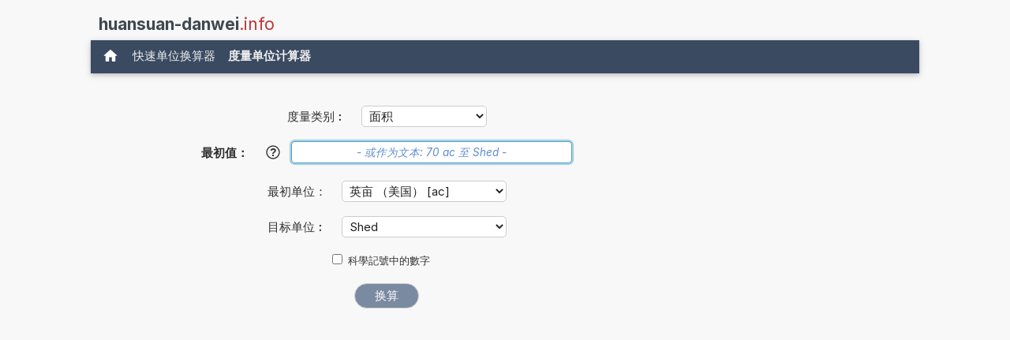

--- FILE ---
content_type: text/html; charset=UTF-8
request_url: https://www.huansuan-danwei.info/jiang+Yingmu+meiguo+huansuan+wei+Shed.php
body_size: 15797
content:
<!DOCTYPE html>
<html xml:lang="zh" lang="zh" dir="ltr">
<head>
    <title>计算器: 将ac换算为Shed (英亩 （美国）换算为Shed)</title>

    <meta name="description" content="1英亩 （美国）等于多少Shed? 单位计算器转换 ac 至 Shed。 (英亩 （美国） 至 Shed) (面积)">
<meta charset="utf-8">            
<meta name="robots" content="ALL">
<meta name="copyright" content="2026, Thomas Hainke">            
<meta name="author" content="Thomas Hainke, Dipl. Inform. Univ.">
<meta name="viewport" content="width=device-width, initial-scale=1">
<meta name="apple-touch-fullscreen" content="YES">
<meta name="mobile-web-app-capable" content="yes">
<link rel="apple-touch-icon" href="/apple-touch-icon.png">
<link rel="apple-touch-icon" sizes="57x57" href="/apple-touch-icon-57x57.png">
<link rel="apple-touch-icon" sizes="72x72" href="/apple-touch-icon-72x72.png">
<link rel="apple-touch-icon" sizes="76x76" href="/apple-touch-icon-76x76.png">
<link rel="apple-touch-icon" sizes="114x114" href="/apple-touch-icon-114x114.png">
<link rel="apple-touch-icon" sizes="120x120" href="/apple-touch-icon-120x120.png">
<link rel="apple-touch-icon" sizes="144x144" href="/apple-touch-icon-144x144.png">
<link rel="apple-touch-icon" sizes="152x152" href="/apple-touch-icon-152x152.png">
<link rel="apple-touch-icon" sizes="152x152" href="/apple-touch-icon-180x180.png">
<meta name="HandheldFriendly" content="true">
<link rel="canonical" href="https://www.huansuan-danwei.info/jiang+Yingmu+meiguo+huansuan+wei+Shed.php">


	<link rel="preload" href="common/fonts/Inter/Inter-Regular.woff2" as="font" type="font/woff2" crossorigin>
	<link rel="preload" href="common/fonts/Inter/Inter-Bold.woff2" as="font" type="font/woff2" crossorigin>

	<style>@font-face{font-family:InterVariable;font-style:normal;font-weight:100 900;font-display:swap;src:url("./common/fonts/Inter/InterVariable.woff2") format("woff2");}@font-face{font-family:InterVariable;font-style:italic;font-weight:100 900;font-display:swap;src:url("./common/fonts/Inter/InterVariable-Italic.woff2") format("woff2");}@font-face{font-family:"Inter";font-style:normal;font-weight:100;font-display:swap;src:url("./common/fonts/Inter/Inter-Thin.woff2") format("woff2");}@font-face{font-family:"Inter";font-style:italic;font-weight:100;font-display:swap;src:url("./common/fonts/Inter/Inter-ThinItalic.woff2") format("woff2");}@font-face{font-family:"Inter";font-style:normal;font-weight:200;font-display:swap;src:url("./common/fonts/Inter/Inter-ExtraLight.woff2") format("woff2");}@font-face{font-family:"Inter";font-style:italic;font-weight:200;font-display:swap;src:url("./common/fonts/Inter/Inter-ExtraLightItalic.woff2") format("woff2");}@font-face{font-family:"Inter";font-style:normal;font-weight:300;font-display:swap;src:url("./common/fonts/Inter/Inter-Light.woff2") format("woff2");}@font-face{font-family:"Inter";font-style:italic;font-weight:300;font-display:swap;src:url("./common/fonts/Inter/Inter-LightItalic.woff2") format("woff2");}@font-face{font-family:"Inter";font-style:normal;font-weight:400;font-display:swap;src:url("./common/fonts/Inter/Inter-Regular.woff2") format("woff2");}@font-face{font-family:"Inter";font-style:italic;font-weight:400;font-display:swap;src:url("./common/fonts/Inter/Inter-Italic.woff2") format("woff2");}@font-face{font-family:"Inter";font-style:normal;font-weight:500;font-display:swap;src:url("./common/fonts/Inter/Inter-Medium.woff2") format("woff2");}@font-face{font-family:"Inter";font-style:italic;font-weight:500;font-display:swap;src:url("./common/fonts/Inter/Inter-MediumItalic.woff2") format("woff2");}@font-face{font-family:"Inter";font-style:normal;font-weight:600;font-display:swap;src:url("./common/fonts/Inter/Inter-SemiBold.woff2") format("woff2");}@font-face{font-family:"Inter";font-style:italic;font-weight:600;font-display:swap;src:url("./common/fonts/Inter/Inter-SemiBoldItalic.woff2") format("woff2");}@font-face{font-family:"Inter";font-style:normal;font-weight:700;font-display:swap;src:url("./common/fonts/Inter/Inter-Bold.woff2") format("woff2");}@font-face{font-family:"Inter";font-style:italic;font-weight:700;font-display:swap;src:url("./common/fonts/Inter/Inter-BoldItalic.woff2") format("woff2");}@font-face{font-family:"Inter";font-style:normal;font-weight:800;font-display:swap;src:url("./common/fonts/Inter/Inter-ExtraBold.woff2") format("woff2");}@font-face{font-family:"Inter";font-style:italic;font-weight:800;font-display:swap;src:url("./common/fonts/Inter/Inter-ExtraBoldItalic.woff2") format("woff2");}@font-face{font-family:"Inter";font-style:normal;font-weight:900;font-display:swap;src:url("./common/fonts/Inter/Inter-Black.woff2") format("woff2");}@font-face{font-family:"Inter";font-style:italic;font-weight:900;font-display:swap;src:url("./common/fonts/Inter/Inter-BlackItalic.woff2") format("woff2");}@font-face{font-family:"InterDisplay";font-style:normal;font-weight:100;font-display:swap;src:url("./common/fonts/Inter/InterDisplay-Thin.woff2") format("woff2");}@font-face{font-family:"InterDisplay";font-style:italic;font-weight:100;font-display:swap;src:url("./common/fonts/Inter/InterDisplay-ThinItalic.woff2") format("woff2");}@font-face{font-family:"InterDisplay";font-style:normal;font-weight:200;font-display:swap;src:url("./common/fonts/Inter/InterDisplay-ExtraLight.woff2") format("woff2");}@font-face{font-family:"InterDisplay";font-style:italic;font-weight:200;font-display:swap;src:url("./common/fonts/Inter/InterDisplay-ExtraLightItalic.woff2") format("woff2");}@font-face{font-family:"InterDisplay";font-style:normal;font-weight:300;font-display:swap;src:url("./common/fonts/Inter/InterDisplay-Light.woff2") format("woff2");}@font-face{font-family:"InterDisplay";font-style:italic;font-weight:300;font-display:swap;src:url("./common/fonts/Inter/InterDisplay-LightItalic.woff2") format("woff2");}@font-face{font-family:"InterDisplay";font-style:normal;font-weight:400;font-display:swap;src:url("./common/fonts/Inter/InterDisplay-Regular.woff2") format("woff2");}@font-face{font-family:"InterDisplay";font-style:italic;font-weight:400;font-display:swap;src:url("./common/fonts/Inter/InterDisplay-Italic.woff2") format("woff2");}@font-face{font-family:"InterDisplay";font-style:normal;font-weight:500;font-display:swap;src:url("./common/fonts/Inter/InterDisplay-Medium.woff2") format("woff2");}@font-face{font-family:"InterDisplay";font-style:italic;font-weight:500;font-display:swap;src:url("./common/fonts/Inter/InterDisplay-MediumItalic.woff2") format("woff2");}@font-face{font-family:"InterDisplay";font-style:normal;font-weight:600;font-display:swap;src:url("./common/fonts/Inter/InterDisplay-SemiBold.woff2") format("woff2");}@font-face{font-family:"InterDisplay";font-style:italic;font-weight:600;font-display:swap;src:url("./common/fonts/Inter/InterDisplay-SemiBoldItalic.woff2") format("woff2");}@font-face{font-family:"InterDisplay";font-style:normal;font-weight:700;font-display:swap;src:url("./common/fonts/Inter/InterDisplay-Bold.woff2") format("woff2");}@font-face{font-family:"InterDisplay";font-style:italic;font-weight:700;font-display:swap;src:url("./common/fonts/Inter/InterDisplay-BoldItalic.woff2") format("woff2");}@font-face{font-family:"InterDisplay";font-style:normal;font-weight:800;font-display:swap;src:url("./common/fonts/Inter/InterDisplay-ExtraBold.woff2") format("woff2");}@font-face{font-family:"InterDisplay";font-style:italic;font-weight:800;font-display:swap;src:url("./common/fonts/Inter/InterDisplay-ExtraBoldItalic.woff2") format("woff2");}@font-face{font-family:"InterDisplay";font-style:normal;font-weight:900;font-display:swap;src:url("./common/fonts/Inter/InterDisplay-Black.woff2") format("woff2");}@font-face{font-family:"InterDisplay";font-style:italic;font-weight:900;font-display:swap;src:url("./common/fonts/Inter/InterDisplay-BlackItalic.woff2") format("woff2");}@font-feature-values InterVariable{@character-variant{cv01:1;cv02:2;cv03:3;cv04:4;cv05:5;cv06:6;cv07:7;cv08:8;cv09:9;cv10:10;cv11:11;cv12:12;cv13:13;alt-1:1;alt-3:9;open-4:2;open-6:3;open-9:4;lc-l-with-tail:5;simplified-u:6;alt-double-s:7;uc-i-with-serif:8;uc-g-with-spur:10;single-story-a:11;compact-lc-f:12;compact-lc-t:13;}@styleset{ss01:1;ss02:2;ss03:3;ss04:4;ss05:5;ss06:6;ss07:7;ss08:8;open-digits:1;disambiguation:2;disambiguation-except-zero:4;round-quotes-and-commas:3;square-punctuation:7;square-quotes:8;circled-characters:5;squared-characters:6;}}@font-feature-values Inter{@character-variant{cv01:1;cv02:2;cv03:3;cv04:4;cv05:5;cv06:6;cv07:7;cv08:8;cv09:9;cv10:10;cv11:11;cv12:12;cv13:13;alt-1:1;alt-3:9;open-4:2;open-6:3;open-9:4;lc-l-with-tail:5;simplified-u:6;alt-double-s:7;uc-i-with-serif:8;uc-g-with-spur:10;single-story-a:11;compact-lc-f:12;compact-lc-t:13;}@styleset{ss01:1;ss02:2;ss03:3;ss04:4;ss05:5;ss06:6;ss07:7;ss08:8;open-digits:1;disambiguation:2;disambiguation-except-zero:4;round-quotes-and-commas:3;square-punctuation:7;square-quotes:8;circled-characters:5;squared-characters:6;}}@font-feature-values InterDisplay{@character-variant{cv01:1;cv02:2;cv03:3;cv04:4;cv05:5;cv06:6;cv07:7;cv08:8;cv09:9;cv10:10;cv11:11;cv12:12;cv13:13;alt-1:1;alt-3:9;open-4:2;open-6:3;open-9:4;lc-l-with-tail:5;simplified-u:6;alt-double-s:7;uc-i-with-serif:8;uc-g-with-spur:10;single-story-a:11;compact-lc-f:12;compact-lc-t:13;}@styleset{ss01:1;ss02:2;ss03:3;ss04:4;ss05:5;ss06:6;ss07:7;ss08:8;open-digits:1;disambiguation:2;disambiguation-except-zero:4;round-quotes-and-commas:3;square-punctuation:7;square-quotes:8;circled-characters:5;squared-characters:6;}}html{box-sizing:border-box}*,*:before,*:after{box-sizing:inherit}html{-ms-text-size-adjust:100%;-webkit-text-size-adjust:100%}body{margin:0}article,aside,details,figcaption,figure,footer,header,main,menu,nav,section{display:block}summary{display:list-item}audio,canvas,progress,video{display:inline-block}progress{vertical-align:baseline}audio:not([controls]){display:none;height:0}[hidden],template{display:none}a{background-color:transparent}a:active,a:hover{outline-width:0}abbr[title]{border-bottom:none;text-decoration:underline;text-decoration:underline dotted}b,strong{font-weight:bolder}dfn{font-style:italic}mark{background:#ff0;color:#000}small{font-size:80%}sub,sup{font-size:75%;line-height:0;position:relative;vertical-align:baseline}sub{bottom:-0.25em}sup{top:-0.5em}figure{margin:1em 40px}img{border-style:none}code,kbd,pre,samp{font-family:monospace,monospace;font-size:1em}hr{box-sizing:content-box;height:0;overflow:visible}button,input,select,textarea,optgroup{font:inherit;margin:0}optgroup{font-weight:bold}button,input{overflow:visible}button,select{text-transform:none}button,[type=button],[type=reset],[type=submit]{-webkit-appearance:button}button::-moz-focus-inner,[type=button]::-moz-focus-inner,[type=reset]::-moz-focus-inner,[type=submit]::-moz-focus-inner{border-style:none;padding:0}button:-moz-focusring,[type=button]:-moz-focusring,[type=reset]:-moz-focusring,[type=submit]:-moz-focusring{outline:1px dotted ButtonText}fieldset{border:1px solid #c0c0c0;margin:0 2px;padding:.35em .625em .75em}legend{color:inherit;display:table;max-width:100%;padding:0;white-space:normal}textarea{overflow:auto}[type=checkbox],[type=radio]{padding:0}[type=number]::-webkit-inner-spin-button,[type=number]::-webkit-outer-spin-button{height:auto}[type=search]{-webkit-appearance:textfield;outline-offset:-2px}[type=search]::-webkit-search-decoration{-webkit-appearance:none}::-webkit-file-upload-button{-webkit-appearance:button;font:inherit}html,body{font-family:Verdana,sans-serif;font-size:15px;line-height:1.5}html{overflow-x:hidden}h1{font-size:36px}h2{font-size:30px}h3{font-size:24px}h4{font-size:20px}h5{font-size:18px}h6{font-size:16px}.w3-serif{font-family:serif}.w3-sans-serif{font-family:sans-serif}.w3-cursive{font-family:cursive}.w3-monospace{font-family:monospace}h1,h2,h3,h4,h5,h6{font-family:"Segoe UI",Arial,sans-serif;font-weight:400;margin:10px 0}.w3-wide{letter-spacing:4px}hr{border:0;border-top:1px solid #eee;margin:20px 0}.w3-image{max-width:100%;height:auto}img{vertical-align:middle}a{color:inherit}.w3-table,.w3-table-all{border-collapse:collapse;border-spacing:0;width:100%;display:table}.w3-table-all{border:1px solid #ccc}.w3-bordered tr,.w3-table-all tr{border-bottom:1px solid #ddd}.w3-striped tbody tr:nth-child(even){background-color:#f1f1f1}.w3-table-all tr:nth-child(odd){background-color:#fff}.w3-table-all tr:nth-child(even){background-color:#f1f1f1}.w3-hoverable tbody tr:hover,.w3-ul.w3-hoverable li:hover{background-color:#ccc}.w3-centered tr th,.w3-centered tr td{text-align:center}.w3-table td,.w3-table th,.w3-table-all td,.w3-table-all th{padding:8px 8px;display:table-cell;text-align:left;vertical-align:top}.w3-table th:first-child,.w3-table td:first-child,.w3-table-all th:first-child,.w3-table-all td:first-child{padding-left:16px}.w3-btn,.w3-button{border:none;display:inline-block;padding:8px 16px;vertical-align:middle;overflow:hidden;text-decoration:none;color:inherit;background-color:inherit;text-align:center;cursor:pointer;white-space:nowrap}.w3-btn:hover{box-shadow:0 8px 16px 0 rgba(0,0,0,0.2),0 6px 20px 0 rgba(0,0,0,0.19)}.w3-btn,.w3-button{-webkit-touch-callout:none;-webkit-user-select:none;-khtml-user-select:none;-moz-user-select:none;-ms-user-select:none;user-select:none}.w3-disabled,.w3-btn:disabled,.w3-button:disabled{cursor:not-allowed;opacity:0.3}.w3-disabled *,:disabled *{pointer-events:none}.w3-btn.w3-disabled:hover,.w3-btn:disabled:hover{box-shadow:none}.w3-badge,.w3-tag{background-color:#000;color:#fff;display:inline-block;padding-left:8px;padding-right:8px;text-align:center}.w3-badge{border-radius:50%}.w3-ul{list-style-type:none;padding:0;margin:0}.w3-ul li{padding:8px 16px;border-bottom:1px solid #ddd}.w3-ul li:last-child{border-bottom:none}.w3-tooltip,.w3-display-container{position:relative}.w3-tooltip .w3-text{display:none}.w3-tooltip:hover .w3-text{display:inline-block}.w3-ripple:active{opacity:0.5}.w3-ripple{transition:opacity 0s}.w3-input{padding:8px;display:block;border:none;border-bottom:1px solid #ccc;width:100%}.w3-select{padding:9px 0;width:100%;border:none;border-bottom:1px solid #ccc}.w3-dropdown-click,.w3-dropdown-hover{position:relative;display:inline-block;cursor:pointer}.w3-dropdown-hover:hover .w3-dropdown-content{display:block}.w3-dropdown-hover:first-child,.w3-dropdown-click:hover{background-color:#ccc;color:#000}.w3-dropdown-hover:hover > .w3-button:first-child,.w3-dropdown-click:hover > .w3-button:first-child{background-color:#ccc;color:#000}.w3-dropdown-content{cursor:auto;color:#000;background-color:#fff;display:none;position:absolute;min-width:160px;margin:0;padding:0;z-index:1}.w3-check,.w3-radio{width:24px;height:24px;position:relative;top:6px}.w3-sidebar{height:100%;width:200px;background-color:#fff;position:fixed!important;z-index:1;overflow:auto}.w3-bar-block .w3-dropdown-hover,.w3-bar-block .w3-dropdown-click{width:100%}.w3-bar-block .w3-dropdown-hover .w3-dropdown-content,.w3-bar-block .w3-dropdown-click .w3-dropdown-content{min-width:100%}.w3-bar-block .w3-dropdown-hover .w3-button,.w3-bar-block .w3-dropdown-click .w3-button{width:100%;text-align:left;padding:8px 16px}.w3-main,#main{transition:margin-left .4s}.w3-modal{z-index:3;display:none;padding-top:100px;position:fixed;left:0;top:0;width:100%;height:100%;overflow:auto;background-color:rgb(0,0,0);background-color:rgba(0,0,0,0.4)}.w3-modal-content{margin:auto;background-color:#fff;position:relative;padding:0;outline:0;width:600px}.w3-bar{width:100%;overflow:hidden}.w3-center .w3-bar{display:inline-block;width:auto}.w3-bar .w3-bar-item{padding:8px 16px;float:left;width:auto;border:none;display:block;outline:0}.w3-bar .w3-dropdown-hover,.w3-bar .w3-dropdown-click{position:static;float:left}.w3-bar .w3-button{white-space:normal}.w3-bar-block .w3-bar-item{width:100%;display:block;padding:8px 16px;text-align:left;border:none;white-space:normal;float:none;outline:0}.w3-bar-block.w3-center .w3-bar-item{text-align:center}.w3-block{display:block;width:100%}.w3-responsive{display:block;overflow-x:auto}.w3-container:after,.w3-container:before,.w3-panel:after,.w3-panel:before,.w3-row:after,.w3-row:before,.w3-row-padding:after,.w3-row-padding:before,.w3-cell-row:before,.w3-cell-row:after,.w3-clear:after,.w3-clear:before,.w3-bar:before,.w3-bar:after{content:"";display:table;clear:both}.w3-col,.w3-half,.w3-third,.w3-twothird,.w3-threequarter,.w3-quarter{float:left;width:100%}.w3-col.s1{width:8.33333%}.w3-col.s2{width:16.66666%}.w3-col.s3{width:24.99999%}.w3-col.s4{width:33.33333%}.w3-col.s5{width:41.66666%}.w3-col.s6{width:49.99999%}.w3-col.s7{width:58.33333%}.w3-col.s8{width:66.66666%}.w3-col.s9{width:74.99999%}.w3-col.s10{width:83.33333%}.w3-col.s11{width:91.66666%}.w3-col.s12{width:99.99999%}@media (min-width:601px){.w3-col.m1{width:8.33333%}.w3-col.m2{width:16.66666%}.w3-col.m3,.w3-quarter{width:24.99999%}.w3-col.m4,.w3-third{width:33.33333%}.w3-col.m5{width:41.66666%}.w3-col.m6,.w3-half{width:49.99999%}.w3-col.m7{width:58.33333%}.w3-col.m8,.w3-twothird{width:66.66666%}.w3-col.m9,.w3-threequarter{width:74.99999%}.w3-col.m10{width:83.33333%}.w3-col.m11{width:91.66666%}.w3-col.m12{width:99.99999%}}@media (min-width:993px){.w3-col.l1{width:8.33333%}.w3-col.l2{width:16.66666%}.w3-col.l3{width:24.99999%}.w3-col.l4{width:33.33333%}.w3-col.l5{width:41.66666%}.w3-col.l6{width:49.99999%}.w3-col.l7{width:58.33333%}.w3-col.l8{width:66.66666%}.w3-col.l9{width:74.99999%}.w3-col.l10{width:83.33333%}.w3-col.l11{width:91.66666%}.w3-col.l12{width:99.99999%}}.w3-rest{overflow:hidden}.w3-stretch{margin-left:-16px;margin-right:-16px}.w3-content,.w3-auto{margin-left:auto;margin-right:auto}.w3-content{max-width:980px}.w3-auto{max-width:1140px}.w3-cell-row{display:table;width:100%}.w3-cell{display:table-cell}.w3-cell-top{vertical-align:top}.w3-cell-middle{vertical-align:middle}.w3-cell-bottom{vertical-align:bottom}.w3-hide{display:none!important}.w3-show-block,.w3-show{display:block!important}.w3-show-inline-block{display:inline-block!important}@media (max-width:1205px){.w3-auto{max-width:95%}}@media (max-width:600px){.w3-modal-content{margin:0 10px;width:auto!important}.w3-modal{padding-top:30px}.w3-dropdown-hover.w3-mobile .w3-dropdown-content,.w3-dropdown-click.w3-mobile .w3-dropdown-content{position:relative}.w3-hide-small{display:none!important}.w3-mobile{display:block;width:100%!important}.w3-bar-item.w3-mobile,.w3-dropdown-hover.w3-mobile,.w3-dropdown-click.w3-mobile{text-align:center}.w3-dropdown-hover.w3-mobile,.w3-dropdown-hover.w3-mobile .w3-btn,.w3-dropdown-hover.w3-mobile .w3-button,.w3-dropdown-click.w3-mobile,.w3-dropdown-click.w3-mobile .w3-btn,.w3-dropdown-click.w3-mobile .w3-button{width:100%}}@media (max-width:768px){.w3-modal-content{width:500px}.w3-modal{padding-top:50px}}@media (min-width:993px){.w3-modal-content{width:900px}.w3-hide-large{display:none!important}.w3-sidebar.w3-collapse{display:block!important}}@media (max-width:992px) and (min-width:601px){.w3-hide-medium{display:none!important}}@media (max-width:992px){.w3-sidebar.w3-collapse{display:none}.w3-main{margin-left:0!important;margin-right:0!important}.w3-auto{max-width:100%}}.w3-top,.w3-bottom{position:fixed;width:100%;z-index:1}.w3-top{top:0}.w3-bottom{bottom:0}.w3-overlay{position:fixed;display:none;width:100%;height:100%;top:0;left:0;right:0;bottom:0;background-color:rgba(0,0,0,0.5);z-index:2}.w3-display-topleft{position:absolute;left:0;top:0}.w3-display-topright{position:absolute;right:0;top:0}.w3-display-bottomleft{position:absolute;left:0;bottom:0}.w3-display-bottomright{position:absolute;right:0;bottom:0}.w3-display-middle{position:absolute;top:50%;left:50%;transform:translate(-50%,-50%);-ms-transform:translate(-50%,-50%)}.w3-display-left{position:absolute;top:50%;left:0%;transform:translate(0%,-50%);-ms-transform:translate(-0%,-50%)}.w3-display-right{position:absolute;top:50%;right:0%;transform:translate(0%,-50%);-ms-transform:translate(0%,-50%)}.w3-display-topmiddle{position:absolute;left:50%;top:0;transform:translate(-50%,0%);-ms-transform:translate(-50%,0%)}.w3-display-bottommiddle{position:absolute;left:50%;bottom:0;transform:translate(-50%,0%);-ms-transform:translate(-50%,0%)}.w3-display-container:hover .w3-display-hover{display:block}.w3-display-container:hover span.w3-display-hover{display:inline-block}.w3-display-hover{display:none}.w3-display-position{position:absolute}.w3-circle{border-radius:50%}.w3-round-small{border-radius:2px}.w3-round,.w3-round-medium{border-radius:4px}.w3-round-large{border-radius:8px}.w3-round-xlarge{border-radius:16px}.w3-round-xxlarge{border-radius:32px}.w3-row-padding,.w3-row-padding>.w3-half,.w3-row-padding>.w3-third,.w3-row-padding>.w3-twothird,.w3-row-padding>.w3-threequarter,.w3-row-padding>.w3-quarter,.w3-row-padding>.w3-col{padding:0 8px}.w3-container,.w3-panel{padding:0.01em 16px}.w3-panel{margin-top:16px;margin-bottom:16px}.w3-code,.w3-codespan{font-family:Consolas,"courier new";font-size:16px}.w3-code{width:auto;background-color:#fff;padding:8px 12px;border-left:4px solid #4CAF50;word-wrap:break-word}.w3-codespan{color:crimson;background-color:#f1f1f1;padding-left:4px;padding-right:4px;font-size:110%}.w3-card,.w3-card-2{box-shadow:0 2px 5px 0 rgba(0,0,0,0.16),0 2px 10px 0 rgba(0,0,0,0.12)}.w3-card-4,.w3-hover-shadow:hover{box-shadow:0 4px 10px 0 rgba(0,0,0,0.2),0 4px 20px 0 rgba(0,0,0,0.19)}.w3-spin{animation:w3-spin 2s infinite linear}@keyframes w3-spin{0%{transform:rotate(0deg)}100%{transform:rotate(359deg)}}.w3-animate-fading{animation:fading 10s infinite}@keyframes fading{0%{opacity:0}50%{opacity:1}100%{opacity:0}}.w3-animate-opacity{animation:opac 0.8s}@keyframes opac{from{opacity:0}to{opacity:1}}.w3-animate-top{position:relative;animation:animatetop 0.4s}@keyframes animatetop{from{top:-300px;opacity:0}to{top:0;opacity:1}}.w3-animate-left{position:relative;animation:animateleft 0.4s}@keyframes animateleft{from{left:-300px;opacity:0}to{left:0;opacity:1}}.w3-animate-right{position:relative;animation:animateright 0.4s}@keyframes animateright{from{right:-300px;opacity:0}to{right:0;opacity:1}}.w3-animate-bottom{position:relative;animation:animatebottom 0.4s}@keyframes animatebottom{from{bottom:-300px;opacity:0}to{bottom:0;opacity:1}}.w3-animate-zoom{animation:animatezoom 0.6s}@keyframes animatezoom{from{transform:scale(0)}to{transform:scale(1)}}.w3-animate-input{transition:width 0.4s ease-in-out}.w3-animate-input:focus{width:100%!important}.w3-opacity,.w3-hover-opacity:hover{opacity:0.60}.w3-opacity-off,.w3-hover-opacity-off:hover{opacity:1}.w3-opacity-max{opacity:0.25}.w3-opacity-min{opacity:0.75}.w3-greyscale-max,.w3-grayscale-max,.w3-hover-greyscale:hover,.w3-hover-grayscale:hover{filter:grayscale(100%)}.w3-greyscale,.w3-grayscale{filter:grayscale(75%)}.w3-greyscale-min,.w3-grayscale-min{filter:grayscale(50%)}.w3-sepia{filter:sepia(75%)}.w3-sepia-max,.w3-hover-sepia:hover{filter:sepia(100%)}.w3-sepia-min{filter:sepia(50%)}.w3-tiny{font-size:10px!important}.w3-small{font-size:12px!important}.w3-medium{font-size:15px!important}.w3-large{font-size:18px!important}.w3-xlarge{font-size:24px!important}.w3-xxlarge{font-size:36px!important}.w3-xxxlarge{font-size:48px!important}.w3-jumbo{font-size:64px!important}.w3-left-align{text-align:left!important}.w3-right-align{text-align:right!important}.w3-justify{text-align:justify!important}.w3-center{text-align:center!important}.w3-border-0{border:0!important}.w3-border{border:1px solid #ccc!important}.w3-border-top{border-top:1px solid #ccc!important}.w3-border-bottom{border-bottom:1px solid #ccc!important}.w3-border-left{border-left:1px solid #ccc!important}.w3-border-right{border-right:1px solid #ccc!important}.w3-topbar{border-top:6px solid #ccc!important}.w3-bottombar{border-bottom:6px solid #ccc!important}.w3-leftbar{border-left:6px solid #ccc!important}.w3-rightbar{border-right:6px solid #ccc!important}.w3-section,.w3-code{margin-top:16px!important;margin-bottom:16px!important}.w3-margin{margin:16px!important}.w3-margin-top{margin-top:16px!important}.w3-margin-bottom{margin-bottom:16px!important}.w3-margin-left{margin-left:16px!important}.w3-margin-right{margin-right:16px!important}.w3-padding-small{padding:4px 8px!important}.w3-padding{padding:8px 16px!important}.w3-padding-large{padding:12px 24px!important}.w3-padding-16{padding-top:16px!important;padding-bottom:16px!important}.w3-padding-24{padding-top:24px!important;padding-bottom:24px!important}.w3-padding-32{padding-top:32px!important;padding-bottom:32px!important}.w3-padding-48{padding-top:48px!important;padding-bottom:48px!important}.w3-padding-64{padding-top:64px!important;padding-bottom:64px!important}.w3-padding-top-64{padding-top:64px!important}.w3-padding-top-48{padding-top:48px!important}.w3-padding-top-32{padding-top:32px!important}.w3-padding-top-24{padding-top:24px!important}.w3-left{float:left!important}.w3-right{float:right!important}.w3-button:hover{color:#000!important;background-color:#ccc!important}.w3-transparent,.w3-hover-none:hover{background-color:transparent!important}.w3-hover-none:hover{box-shadow:none!important}.w3-amber,.w3-hover-amber:hover{color:#000!important;background-color:#ffc107!important}.w3-aqua,.w3-hover-aqua:hover{color:#000!important;background-color:#00ffff!important}.w3-blue,.w3-hover-blue:hover{color:#fff!important;background-color:#2196F3!important}.w3-light-blue,.w3-hover-light-blue:hover{color:#000!important;background-color:#87CEEB!important}.w3-brown,.w3-hover-brown:hover{color:#fff!important;background-color:#795548!important}.w3-cyan,.w3-hover-cyan:hover{color:#000!important;background-color:#00bcd4!important}.w3-blue-grey,.w3-hover-blue-grey:hover,.w3-blue-gray,.w3-hover-blue-gray:hover{color:#fff!important;background-color:#607d8b!important}.w3-green,.w3-hover-green:hover{color:#fff!important;background-color:#4CAF50!important}.w3-light-green,.w3-hover-light-green:hover{color:#000!important;background-color:#8bc34a!important}.w3-indigo,.w3-hover-indigo:hover{color:#fff!important;background-color:#3f51b5!important}.w3-khaki,.w3-hover-khaki:hover{color:#000!important;background-color:#f0e68c!important}.w3-lime,.w3-hover-lime:hover{color:#000!important;background-color:#cddc39!important}.w3-orange,.w3-hover-orange:hover{color:#000!important;background-color:#ff9800!important}.w3-deep-orange,.w3-hover-deep-orange:hover{color:#fff!important;background-color:#ff5722!important}.w3-pink,.w3-hover-pink:hover{color:#fff!important;background-color:#e91e63!important}.w3-purple,.w3-hover-purple:hover{color:#fff!important;background-color:#9c27b0!important}.w3-deep-purple,.w3-hover-deep-purple:hover{color:#fff!important;background-color:#673ab7!important}.w3-red,.w3-hover-red:hover{color:#fff!important;background-color:#f44336!important}.w3-sand,.w3-hover-sand:hover{color:#000!important;background-color:#fdf5e6!important}.w3-teal,.w3-hover-teal:hover{color:#fff!important;background-color:#009688!important}.w3-yellow,.w3-hover-yellow:hover{color:#000!important;background-color:#ffeb3b!important}.w3-white,.w3-hover-white:hover{color:#000!important;background-color:#fff!important}.w3-black,.w3-hover-black:hover{color:#fff!important;background-color:#000!important}.w3-grey,.w3-hover-grey:hover,.w3-gray,.w3-hover-gray:hover{color:#000!important;background-color:#9e9e9e!important}.w3-light-grey,.w3-hover-light-grey:hover,.w3-light-gray,.w3-hover-light-gray:hover{color:#000!important;background-color:#f1f1f1!important}.w3-dark-grey,.w3-hover-dark-grey:hover,.w3-dark-gray,.w3-hover-dark-gray:hover{color:#fff!important;background-color:#616161!important}.w3-pale-red,.w3-hover-pale-red:hover{color:#000!important;background-color:#ffdddd!important}.w3-pale-green,.w3-hover-pale-green:hover{color:#000!important;background-color:#ddffdd!important}.w3-pale-yellow,.w3-hover-pale-yellow:hover{color:#000!important;background-color:#ffffcc!important}.w3-pale-blue,.w3-hover-pale-blue:hover{color:#000!important;background-color:#ddffff!important}.w3-text-amber,.w3-hover-text-amber:hover{color:#ffc107!important}.w3-text-aqua,.w3-hover-text-aqua:hover{color:#00ffff!important}.w3-text-blue,.w3-hover-text-blue:hover{color:#2196F3!important}.w3-text-light-blue,.w3-hover-text-light-blue:hover{color:#87CEEB!important}.w3-text-brown,.w3-hover-text-brown:hover{color:#795548!important}.w3-text-cyan,.w3-hover-text-cyan:hover{color:#00bcd4!important}.w3-text-blue-grey,.w3-hover-text-blue-grey:hover,.w3-text-blue-gray,.w3-hover-text-blue-gray:hover{color:#607d8b!important}.w3-text-green,.w3-hover-text-green:hover{color:#4CAF50!important}.w3-text-light-green,.w3-hover-text-light-green:hover{color:#8bc34a!important}.w3-text-indigo,.w3-hover-text-indigo:hover{color:#3f51b5!important}.w3-text-khaki,.w3-hover-text-khaki:hover{color:#b4aa50!important}.w3-text-lime,.w3-hover-text-lime:hover{color:#cddc39!important}.w3-text-orange,.w3-hover-text-orange:hover{color:#ff9800!important}.w3-text-deep-orange,.w3-hover-text-deep-orange:hover{color:#ff5722!important}.w3-text-pink,.w3-hover-text-pink:hover{color:#e91e63!important}.w3-text-purple,.w3-hover-text-purple:hover{color:#9c27b0!important}.w3-text-deep-purple,.w3-hover-text-deep-purple:hover{color:#673ab7!important}.w3-text-red,.w3-hover-text-red:hover{color:#f44336!important}.w3-text-sand,.w3-hover-text-sand:hover{color:#fdf5e6!important}.w3-text-teal,.w3-hover-text-teal:hover{color:#009688!important}.w3-text-yellow,.w3-hover-text-yellow:hover{color:#d2be0e!important}.w3-text-white,.w3-hover-text-white:hover{color:#fff!important}.w3-text-black,.w3-hover-text-black:hover{color:#000!important}.w3-text-grey,.w3-hover-text-grey:hover,.w3-text-gray,.w3-hover-text-gray:hover{color:#757575!important}.w3-text-light-grey,.w3-hover-text-light-grey:hover,.w3-text-light-gray,.w3-hover-text-light-gray:hover{color:#f1f1f1!important}.w3-text-dark-grey,.w3-hover-text-dark-grey:hover,.w3-text-dark-gray,.w3-hover-text-dark-gray:hover{color:#3a3a3a!important}.w3-border-amber,.w3-hover-border-amber:hover{border-color:#ffc107!important}.w3-border-aqua,.w3-hover-border-aqua:hover{border-color:#00ffff!important}.w3-border-blue,.w3-hover-border-blue:hover{border-color:#2196F3!important}.w3-border-light-blue,.w3-hover-border-light-blue:hover{border-color:#87CEEB!important}.w3-border-brown,.w3-hover-border-brown:hover{border-color:#795548!important}.w3-border-cyan,.w3-hover-border-cyan:hover{border-color:#00bcd4!important}.w3-border-blue-grey,.w3-hover-border-blue-grey:hover,.w3-border-blue-gray,.w3-hover-border-blue-gray:hover{border-color:#607d8b!important}.w3-border-green,.w3-hover-border-green:hover{border-color:#4CAF50!important}.w3-border-light-green,.w3-hover-border-light-green:hover{border-color:#8bc34a!important}.w3-border-indigo,.w3-hover-border-indigo:hover{border-color:#3f51b5!important}.w3-border-khaki,.w3-hover-border-khaki:hover{border-color:#f0e68c!important}.w3-border-lime,.w3-hover-border-lime:hover{border-color:#cddc39!important}.w3-border-orange,.w3-hover-border-orange:hover{border-color:#ff9800!important}.w3-border-deep-orange,.w3-hover-border-deep-orange:hover{border-color:#ff5722!important}.w3-border-pink,.w3-hover-border-pink:hover{border-color:#e91e63!important}.w3-border-purple,.w3-hover-border-purple:hover{border-color:#9c27b0!important}.w3-border-deep-purple,.w3-hover-border-deep-purple:hover{border-color:#673ab7!important}.w3-border-red,.w3-hover-border-red:hover{border-color:#f44336!important}.w3-border-sand,.w3-hover-border-sand:hover{border-color:#fdf5e6!important}.w3-border-teal,.w3-hover-border-teal:hover{border-color:#009688!important}.w3-border-yellow,.w3-hover-border-yellow:hover{border-color:#ffeb3b!important}.w3-border-white,.w3-hover-border-white:hover{border-color:#fff!important}.w3-border-black,.w3-hover-border-black:hover{border-color:#000!important}.w3-border-grey,.w3-hover-border-grey:hover,.w3-border-gray,.w3-hover-border-gray:hover{border-color:#9e9e9e!important}.w3-border-light-grey,.w3-hover-border-light-grey:hover,.w3-border-light-gray,.w3-hover-border-light-gray:hover{border-color:#f1f1f1!important}.w3-border-dark-grey,.w3-hover-border-dark-grey:hover,.w3-border-dark-gray,.w3-hover-border-dark-gray:hover{border-color:#616161!important}.w3-border-pale-red,.w3-hover-border-pale-red:hover{border-color:#ffe7e7!important}.w3-border-pale-green,.w3-hover-border-pale-green:hover{border-color:#e7ffe7!important}.w3-border-pale-yellow,.w3-hover-border-pale-yellow:hover{border-color:#ffffcc!important}.w3-border-pale-blue,.w3-hover-border-pale-blue:hover{border-color:#e7ffff!important}:root{font-family:Inter,sans-serif;font-feature-settings:'liga' 1,'calt' 1;}@supports (font-variation-settings:normal){:root{font-family:InterVariable,sans-serif;}}div.main{max-width:1050px;}body{font-family:'Inter',sans-serif;font-weight:normal;font-size:clamp(1.05rem,2.5vi,1.07rem);line-height:1.5;}.logo-min a{font-weight:normal;text-decoration:none;position:relative;float:left;margin:15px 0 5px 10px;text-align:center;}.logo a{font-weight:normal;text-decoration:none;}@media only screen and (min-width:601px){.logo{position:relative;float:left;margin:15px 0 5px 10px;text-align:center;}}@media only screen and (min-width:993px){.logo{position:relative;float:left;margin:40px 0 20px 10px;text-align:center;}}.logo-titel{clear:both;max-width:280px;font-size:70%;padding-top:5px;text-align:center;}.logo-titel h1,h2,h3{font-size:90%;margin:0;padding:0;}h1{font-size:120%;font-weight:bold;}h2,h3,h4{font-size:120%;font-weight:bold;padding-top:1.5em;padding-bottom:0;}.content-top{float:right;margin:10px;}.content-bottom{margin:0 auto;padding:30px 0;text-align:center;}.content-bottom-100{margin:0 auto;padding:0;text-align:center;}.content-bottom-50{margin:0 auto;padding:0;text-align:center;}.bannercontent{margin:0 auto;padding:30px 0;text-align:center;}.navigation{padding:5px;margin-bottom:3px;}.container-main{display:flex;align-items:flex-start;}.article{flex:1;}.content-right{position:sticky;align-self:flex-start;margin-top:32px;top:32px;}.footer{margin:48px 0 144px;}img{border:none;}li{margin-bottom:5px;}th{font-weight:normal;}label{margin-right:15px;}.block{margin:1em 0.5em;}@media only screen and (min-width:601px){.block{margin:1em 2em;}}article a{display:inline-block;text-decoration:none;padding-right:1em;background:url('data:image/svg+xml;utf8,<svg width="21" height="16" fill="slategrey" viewBox="-4 0 12 12" xmlns="http://www.w3.org/2000/svg" xmlns:xlink="http://www.w3.org/1999/xlink"><polygon points="2,2 5,2 5,3 3,3 3,9 9,9 9,7 10,7 10,10 2,10"/><polygon points="6.2,2 10,2 10,5.79 8.58,4.37 6.5,6.5 5.5,5.5 7.6,3.4"/></svg>') right no-repeat;}a.cc_btn.cc_btn_accept_all{padding-right:37px;padding-left:20px;}select{padding:2px 5px;}input{padding:2px 7px;}input,select,textarea,input[type="checkbox"],button{border:1px solid;border-radius:5px;box-sizing:border-box;}input[type="submit"],button{padding:4px 25px;display:inline-block;border-radius:50px;cursor:pointer;transition:background-color 0.3s ease;}input:focus,select:focus,textarea:focus,button:focus{outline:none;}input::placeholder{font-style:italic;font-size:90%;text-align:center;vertical-align:center;}div.stickyadbottom{position:fixed;bottom:0;left:0;width:100%;text-align:center;padding:5px;transition:transform 0.3s ease-in-out;border-top:1px solid #a6a6a6;box-shadow:0 -1px 5px 0 rgba(10,10,9,0.22);}.hidden{display:none;}div.stickyad-closetab{position:absolute;right:0px;top:-35px;font-weight:bold;font-size:16px;padding:5px 15px;cursor:pointer;border-radius:10px 10px 0 0;border-left:1px solid #a6a6a6;border-right:1px solid #a6a6a6;border-top:1px solid #a6a6a6;}body{background-color:#f8f8f8;color:#303030;}h1,h2,h3,h4,h5,h5{color:#303030;}.logo,.logo-min{color:#404950;}#logo-tld{color:#c03333;}.error{color:#e03333;}.footer,.note{background-color:#ecedf1;}.footer a{color:#1a2a40;}.navigation{background-color:#3a4a60;color:#efefef;}.navigation-mobile{background-color:#3a4a60;color:#efefef;}.navigation a:hover,.navigation button:hover,.w3-dropdown-hover:hover > .w3-button{background-color:#e9e9f2 !important;color:#3f3f3f !important;font-weight:bold;}.navigation button{border-radius:0;}.w3-table-all th{background-color:#f8f8f8;}.w3-table-all tr:nth-child(odd){background-color:#ebedf0;}.w3-table-all tr:nth-child(even){background-color:#f8f8f8;}.w3-table-all tr{border-bottom:1px solid #878787;}.w3-table-all{border:0px solid #878787;}textarea,select,textarea,input:not([type="button"]){background-color:#ffffff;color:#202020;}html{accent-color:#3a4a60;}input,select,textarea,input[type="checkbox"],button{border-color:#ccc;}input:focus,select:focus,textarea:focus,button:focus{border-color:rgba(0,120,180,0.70);box-shadow:0 0 0 0.15rem rgba(0,120,180,0.30);}input[type="submit"],button{background-color:#7a8aa0;color:#fafafa;}input[type="submit"]:hover,button:hover{background-color:#3a4a60;color:#efefef;}input[type="submit"]:focus,button.focus{outline:2px solid rgba(0,120,180,0.30);}input::placeholder{color:#608ccf;}div.stickyadbottom,div.stickyad-closetab{background-color:white;color:#333;}@media (prefers-color-scheme:dark),(prefers-contrast:less){body{background-color:#07172f;color:#dfdfdf;}h1,h2,h3,h4,h5,h5{color:#dfdfdf;}.logo,.logo-min{color:#efefef;}#logo-tld{color:#efefef;}.error{color:#e03333;}.footer,.note{background-color:#1a2a40;}.footer a{color:#7a8ab0;}article a{background:url('data:image/svg+xml;utf8,<svg width="21" height="16" fill="lightgrey" viewBox="-4 0 12 12" xmlns="http://www.w3.org/2000/svg" xmlns:xlink="http://www.w3.org/1999/xlink"><polygon points="2,2 5,2 5,3 3,3 3,9 9,9 9,7 10,7 10,10 2,10"/><polygon points="6.2,2 10,2 10,5.79 8.58,4.37 6.5,6.5 5.5,5.5 7.6,3.4"/></svg>') right no-repeat;}.navigation,.w3-dropdown-content{background-color:#3a4a60;color:#efefef;}.navigation-mobile{background-color:#3a4a60;color:#efefef;}.navigation a:hover,.navigation button:hover{background-color:#7a8aa0 !important;color:#efefef !important;font-weight:normal;}.w3-dropdown-hover:hover > .w3-button{background-color:#7a8aa0 !important;color:#efefef !important;font-weight:normal;}.w3-table-all tr:nth-child(odd){background-color:#3d4d60;}.w3-table-all tr:nth-child(even){background-color:#2d3d50;}.w3-table-all tr{border-bottom:1px solid #878787;}.w3-table-all{border:0px solid #878787;}textarea,select,textarea,input:not([type="button"]){background-color:#5a6a80;color:#efefef;}html{accent-color:#6a7a90;}input[type="submit"]:focus,button:focus{outline:1px solid rgba(255,255,255,0.7);}input,select,textarea,input[type="checkbox"],button{border-color:rgba(240,240,240,0.7);}input:focus,select:focus,textarea:focus,button:focus{border-color:rgba(240,240,240,0.7);box-shadow:0 0 0 0.15rem rgba(240,240,240,0.9);}input[type="submit"],button{background-color:#5a6a80;color:#efefef;}input[type="submit"]:hover,button:hover{background-color:#3a4a60;color:#efefef;}input[type="submit"]:focus,button:focus{outline:2px solid rgba(240,240,240,0.5);}input::placeholder{color:#a0ccff;}div.stickyadbottom,div.stickyad-closetab{background-color:#3a4a60;color:#efefef;}hr{border-color:#555555;}img{filter:grayscale( 20% );}}@media (prefers-reduced-motion:reduce){*{animation:none !important;transition:none !important;}}#calculator-value{width:90%;}select{max-width:95%;}div.inputform{margin:0 auto -10px auto;}div.inputform_row,div.inputform_row_min{margin:1.0rem 0;text-align:center;}div.note{text-align:center;margin:10px 0;padding:20px 5px 20px 5px;}.navigation{display:none;}.content-bottom-100{margin-top:3px;}@media only screen and (min-width:601px){#calculator-value{width:auto;}select{max-width:none;}div.inputform{margin:20px auto 0 auto;}div.inputform_row,div.inputform_row_min{margin:1.4rem 0;}div.note{margin:0 10px 0 15px;padding:20px 10px 10px 10px;}.navigation{display:block;}}@media only screen and (min-width:993px){div.inputform{margin:20px auto 0 auto;}div.inputform_row,div.inputform_row_min{margin:1.2rem 0;}div.note{margin:0 10px 0 15px;padding:40px 20px 20px 20px;}.navigation{display:block;}}.result-error{text-align:center;padding:20px 40px;margin-bottom:-10px;}.disclaimer{margin:30px 40px 10px 40px;font-size:75%;text-align:center;line-height:100%;}@media only screen and (max-width:600px){div.inputform{margin-top:-0.5rem;}div.inputform_row{margin:1.2rem 0;}div.inputform_row_min{margin:0.8rem 0;}#submitButton{margin-top:3px;}}.copy-button{margin-left:16px;padding:4px 4px 0 4px;border-radius:5px;}.settings-button,.settings-button:hover{background:none;border:none;cursor:pointer;padding:0;float:right;margin:0 0.5em 0 0;}.settings-button svg{width:24px;height:24px;}.settings-modal{display:none;position:fixed;top:50%;left:50%;transform:translate(-50%,-50%);width:300px;padding:2rem;z-index:1000;border-radius:8px;}.settings-modal div.inputform_row{margin:2.4rem 0;}.overlay{display:none;position:fixed;top:0;left:0;width:100%;height:100%;background:rgba(0,0,0,0.5);z-index:999;}@media only screen and (min-width:601px){.settings-button,.settings-button:hover{margin-right:2em;margin-left:-2rem;}.settings-modal{width:400px;}}.inputvalue_group{display:inline-flex;align-items:center;}.btnhelp{border:none;cursor:pointer;padding:0;margin:0 0.7rem 0 0;border-radius:30px;transition:none;display:flex;align-items:center;justify-content:center;}.btnhelp svg{width:24px;height:24px;}.help-modal{margin-top:-2rem;display:none;flex-direction:column;overflow:hidden;position:fixed;top:50%;left:50%;transform:translate(-50%,-50%);width:80%;max-width:700px;max-height:80%;padding:1rem 2rem;z-index:1000;border-radius:8px;}.help-modal-content{padding:0;margin:1rem 0 1.5rem 0;overflow-y:auto;flex:1 1 auto;}.help-modal-footer{padding:10px;position:sticky;bottom:0;text-align:center;z-index:10;border-top:1px solid #ccc;}.help-modal-footer button{margin:10px 0 0 0;}@media only screen and (max-width:600px){.help-modal{margin-top:-3rem;width:95%;height:80%;max-height:100%;padding:0.5rem 1rem;}.btnhelp{margin-left:0.2rem;}.btnhelp svg{width:32px;height:32px;}}.settings-button svg{fill:#303030;}.settings-button:hover svg{fill:#608ccf;}.settings-modal,.help-modal{background:#f8f8f8;border:1px solid #ccc;box-shadow:0 4px 6px rgba(0,0,0,0.1);}.btnhelp{color:#303030;background:#f8f8f8;}@media (prefers-color-scheme:dark),(prefers-contrast:less){.settings-button svg{fill:#dfdfdf;}.settings-button:hover svg{fill:#fff;}.settings-modal,.help-modal{background:#1a2a40;border:1px solid #ccc;box-shadow:0 4px 6px rgba(0,0,0,0.1);}.btnhelp{color:#dfdfdf;background:#1a2a40;}}</style>
</head>
<body>

<div class="main w3-content">
<header>
	<div class="logo-min w3-hide-small">
		<a href="https://www.huansuan-danwei.info"><span style="font-size: 21px;">
    <strong>huansuan-danwei</strong><span id="logo-tld">.info</span>
</span></a>
	</div>
	
</header>

<nav>
	<div class="navigation w3-bar w3-card">
	<a class="w3-bar-item w3-button w3-padding-small w3-hide-medium w3-hide-large w3-left" href="javascript:void(0)" onclick="navMobileClick()">
		<svg xmlns="http://www.w3.org/2000/svg" width="24" height="20" viewBox="0 0 24 20"><path d="M0 0h24v24H0z" fill="none"/><path d="M3 18h18v-2H3v2zm0-5h18v-2H3v2zm0-7v2h18V6H3z" fill="white"/></svg>
	</a>
	<a href="https://www.huansuan-danwei.info" class="w3-bar-item w3-button w3-padding-small w3-hide-small">
    <svg xmlns="http://www.w3.org/2000/svg" width="24" height="18" viewBox="0 0 24 20"><path fill="none" d="M0 0h24v24H0V0z"/><path d="M10 19v-5h4v5c0 .55.45 1 1 1h3c.55 0 1-.45 1-1v-7h1.7c.46 0 .68-.57.33-.87L12.67 3.6c-.38-.34-.96-.34-1.34 0l-8.36 7.53c-.34.3-.13.87.33.87H5v7c0 .55.45 1 1 1h3c.55 0 1-.45 1-1z" fill="white"/></svg>
</a><a href="danwei-huansuan-qi.php" class="w3-bar-item w3-button w3-padding-small w3-hide-small">快速单位换算器</a><a href="duliang-danwei-jisuan-qi.php" class="w3-bar-item w3-button w3-padding-small w3-hide-small"><strong>度量单位计算器</strong></a>
	</div>
	<div id="navMobile" class="navigation-mobile w3-bar-block w3-hide w3-hide-large w3-hide-medium w3-top">
	<a href="index.php" class="w3-bar-item w3-button w3-padding-large">首页</a><a href="danwei-huansuan-qi.php" class="w3-bar-item w3-button w3-padding-large">快速单位换算器</a><a href="duliang-danwei-jisuan-qi.php" class="w3-bar-item w3-button w3-padding-large"><strong>度量单位计算器</strong></a>  
	</div>
</nav>

<main>
	<div class="container-main w3-container">
		<div class="article">
			<article>
				 <div class="inputform w3-responsive w3-animate-zoom">  <form method="post" action="duliang-danwei-jisuan-qi.php"> <div class="inputform_row"> <label>度量类别︰</label> <span class="w3-hide-large w3-hide-medium"><br></span> <select name="type"  onChange="ComboOnChange('parent',this)"><option value="duliang-danwei-jisuan-qi.php?type=bai-wan-fen-zhi">百万分之 ...</option><option value="duliang-danwei-jisuan-qi.php?type=birerong">比热容</option><option value="duliang-danwei-jisuan-qi.php?type=bi-re-zu">比热阻</option><option value="duliang-danwei-jisuan-qi.php?type=bi-rong">比容</option><option value="duliang-danwei-jisuan-qi.php?type=biaomian-nengliang">表面能量</option><option value="duliang-danwei-jisuan-qi.php?type=biaomian-zhangli">表面张力</option><option value="duliang-danwei-jisuan-qi.php?type=chouyang-nongdu">臭氧浓度</option><option value="duliang-danwei-jisuan-qi.php?type=cichang-qiangdu">磁場强度</option><option value="duliang-danwei-jisuan-qi.php?type=ci-dao-lu">磁导率</option><option value="duliang-danwei-jisuan-qi.php?type=ci-dong-shi">磁动势</option><option value="duliang-danwei-jisuan-qi.php?type=ci-ju">磁矩</option><option value="duliang-danwei-jisuan-qi.php?type=citongliang">磁通量</option><option value="duliang-danwei-jisuan-qi.php?type=citongliang-midu">磁通量密度</option><option value="duliang-danwei-jisuan-qi.php?type=cuihua-huo-du">催化活度</option><option value="duliang-danwei-jisuan-qi.php?type=cuihua-nongdu">催化浓度</option><option value="duliang-danwei-jisuan-qi.php?type=deng-xiao-jiliang">等效劑量</option><option value="duliang-danwei-jisuan-qi.php?type=dianli-fushe-jiliang">电离辐射剂量</option><option value="duliang-danwei-jisuan-qi.php?type=dianliu-midu">电流密度</option><option value="duliang-danwei-jisuan-qi.php?type=diannao-xìngneng--flops">电脑性能 (FLOPS)</option><option value="duliang-danwei-jisuan-qi.php?type=diannao-xìngneng-ips">电脑性能 (IPS)</option><option value="duliang-danwei-jisuan-qi.php?type=dian-ou-ji-ju">电偶极矩</option><option value="duliang-danwei-jisuan-qi.php?type=dianrong-lu">电容率</option><option value="duliang-danwei-jisuan-qi.php?type=dianzu-lu">电阻率</option><option value="duliang-danwei-jisuan-qi.php?type=dianchang">電場</option><option value="duliang-danwei-jisuan-qi.php?type=dian-tanxing">電彈性</option><option value="duliang-danwei-jisuan-qi.php?type=diandao">電導</option><option value="duliang-danwei-jisuan-qi.php?type=dendo-ritsu">電導率</option><option value="duliang-danwei-jisuan-qi.php?type=diangan">電感</option><option value="duliang-danwei-jisuan-qi.php?type=dianhe">電荷</option><option value="duliang-danwei-jisuan-qi.php?type=dianliu">電流</option><option value="duliang-danwei-jisuan-qi.php?type=dianrong">電容</option><option value="duliang-danwei-jisuan-qi.php?type=dianya">電壓</option><option value="duliang-danwei-jisuan-qi.php?type=dianzu">電阻</option><option value="duliang-danwei-jisuan-qi.php?type=dongliang-chongliang">动量 / 冲量</option><option value="duliang-danwei-jisuan-qi.php?type=dongtai-niandu">动态粘度</option><option value="duliang-danwei-jisuan-qi.php?type=eryanghuatan-paifang">二氧化碳排放</option><option value="duliang-danwei-jisuan-qi.php?type=faguang-qiangdu">發光強度</option><option value="duliang-danwei-jisuan-qi.php?type=fangzhi-cailiao-celiang">纺织材料测量</option><option value="duliang-danwei-jisuan-qi.php?type=fangshexing-huo-du">放射性活度</option><option value="duliang-danwei-jisuan-qi.php?type=fushe-jìliang">辐射剂量</option><option value="duliang-danwei-jisuan-qi.php?type=fushe-qiangdu">辐射强度</option><option value="duliang-danwei-jisuan-qi.php?type=fushe-lu">輻射率</option><option value="duliang-danwei-jisuan-qi.php?type=gei-re-xishu">给热系数 (U值)</option><option value="duliang-danwei-jisuan-qi.php?type=gonglu">功率</option><option value="duliang-danwei-jisuan-qi.php?type=gonglu-pu-midu">功率谱密度</option><option value="duliang-danwei-jisuan-qi.php?type=gunanxing-ju">惯性矩</option><option value="duliang-danwei-jisuan-qi.php?type=guang-neng">光能</option><option value="duliang-danwei-jisuan-qi.php?type=guang-neng-midu">光能密度</option><option value="duliang-danwei-jisuan-qi.php?type=guangpu-guangtongliang-midu">光谱光通量密度</option><option value="duliang-danwei-jisuan-qi.php?type=guangpu-fushe-lu">光譜輻射率</option><option value="duliang-danwei-jisuan-qi.php?type=guang-shi-xiaoneng">光視效能</option><option value="duliang-danwei-jisuan-qi.php?type=guangtongliang">光通量</option><option value="duliang-danwei-jisuan-qi.php?type=jj-shu-xìtong">记数系统</option><option value="duliang-danwei-jisuan-qi.php?type=jiliang-mianji-ji">剂量面积积</option><option value="duliang-danwei-jisuan-qi.php?type=jiliang-changdu-chengji">剂量长度乘积</option><option value="duliang-danwei-jisuan-qi.php?type=jiasudu">加速度</option><option value="duliang-danwei-jisuan-qi.php?type=jiao">角</option><option value="duliang-danwei-jisuan-qi.php?type=jiao-dongliang">角动量</option><option value="duliang-danwei-jisuan-qi.php?type=jiao-jiasudu">角加速度</option><option value="duliang-danwei-jisuan-qi.php?type=thermal-resistance">绝对热阻</option><option value="duliang-danwei-jisuan-qi.php?type=li">力</option><option value="duliang-danwei-jisuan-qi.php?type=liju">力矩</option><option value="duliang-danwei-jisuan-qi.php?type=liti-jiao">立體角</option><option value="duliang-danwei-jisuan-qi.php?type=liangdu">亮度</option><option value="duliang-danwei-jisuan-qi.php?type=midu">密度</option><option value="duliang-danwei-jisuan-qi.php?type=main-dianhe-midu">面電荷密度</option><option value="duliang-danwei-jisuan-qi.php?type=mianji" selected>面积</option><option value="duliang-danwei-jisuan-qi.php?type=moer-biamian-nongdu">摩尔表面浓度</option><option value="duliang-danwei-jisuan-qi.php?type=moer-nengliang">摩尔能量</option><option value="duliang-danwei-jisuan-qi.php?type=moer-nongdu">摩尔浓度</option><option value="duliang-danwei-jisuan-qi.php?type=moer-re-rong">摩尔热容</option><option value="duliang-danwei-jisuan-qi.php?type=moer-tiji">摩尔体积</option><option value="duliang-danwei-jisuan-qi.php?type=moer-zhiliang">摩尔质量</option><option value="duliang-danwei-jisuan-qi.php?type=nengliang">能量</option><option value="duliang-danwei-jisuan-qi.php?type=pengren">烹饪 / 食谱</option><option value="duliang-danwei-jisuan-qi.php?type=pinlu">頻率</option><option value="duliang-danwei-jisuan-qi.php?type=puguang-liang">曝光量</option><option value="duliang-danwei-jisuan-qi.php?type=re-dao-lu">热导率</option><option value="duliang-danwei-jisuan-qi.php?type=re-diandao">热電導</option><option value="duliang-danwei-jisuan-qi.php?type=re-jueyuan-xishu">热绝缘系数 (R值)</option><option value="duliang-danwei-jisuan-qi.php?type=rerongliang">热容量</option><option value="duliang-danwei-jisuan-qi.php?type=re-tong-liang">热通量</option><option value="duliang-danwei-jisuan-qi.php?type=rongji-nengliang-midu">容积能量密度</option><option value="duliang-danwei-jisuan-qi.php?type=shíjiān">时间</option><option value="duliang-danwei-jisuan-qi.php?type=shuju-sulu">数据速率</option><option value="duliang-danwei-jisuan-qi.php?type=sudu">速度</option><option value="duliang-danwei-jisuan-qi.php?type=tiji">体积</option><option value="duliang-danwei-jisuan-qi.php?type=titji-re-rong">体积热容</option><option value="duliang-danwei-jisuan-qi.php?type=juedui-re-zu">体积热通量</option><option value="duliang-danwei-jisuan-qi.php?type=ti-dianhe-midu">體電荷密度</option><option value="duliang-danwei-jisuan-qi.php?type=tiji-liuliang">體積流量</option><option value="duliang-danwei-jisuan-qi.php?type=wendu">溫度</option><option value="duliang-danwei-jisuan-qi.php?type=wendu-tidu">溫度梯度</option><option value="duliang-danwei-jisuan-qi.php?type=wuzhi-de-liang">物質的量</option><option value="duliang-danwei-jisuan-qi.php?type=xishou-jiliang">吸收劑量</option><option value="duliang-danwei-jisuan-qi.php?type=xishui-xishu">吸水系数</option><option value="duliang-danwei-jisuan-qi.php?type=xian-dianhe-midu">線電荷密度</option><option value="duliang-danwei-jisuan-qi.php?type=xielou-lu">泄漏率</option><option value="duliang-danwei-jisuan-qi.php?type=yaqiang">壓強</option><option value="duliang-danwei-jisuan-qi.php?type=yincheng">音程</option><option value="duliang-danwei-jisuan-qi.php?type=you-dangliang">油当量</option><option value="duliang-danwei-jisuan-qi.php?type=youhao">油耗</option><option value="duliang-danwei-jisuan-qi.php?type=yundong-niandu">运动黏度</option><option value="duliang-danwei-jisuan-qi.php?type=zaosheng-ji">噪声级</option><option value="duliang-danwei-jisuan-qi.php?type=changdu">长度 / 距离</option><option value="duliang-danwei-jisuan-qi.php?type=zhaodu">照度</option><option value="duliang-danwei-jisuan-qi.php?type=zhiwu-zhongliang-fangzhipin">织物重量 (纺织品)</option><option value="duliang-danwei-jisuan-qi.php?type=zhiliang">质量 / 重量</option><option value="duliang-danwei-jisuan-qi.php?type=zhiliang-nengliang-midu">质量能量密度</option><option value="duliang-danwei-jisuan-qi.php?type=zhiliang-liuliang">質量流量</option><option value="duliang-danwei-jisuan-qi.php?type=zhuansu">轉速</option><option value="duliang-danwei-jisuan-qi.php?type=zi-jie">字节 / 位元</option><option value="duliang-danwei-jisuan-qi.php?type=ziti-daxiao">字体大小 (CSS)</option><option value="duliang-danwei-jisuan-qi.php?type=hashrate">Hashrate (Bitcoin)</option><option value="duliang-danwei-jisuan-qi.php?type=citou">SI词头</option></select> </div> </form>  <form method="post" action="duliang-danwei-jisuan-qi.php">  <div class="inputform_row"> <label style="vertical-align: super;"> <strong>最初值：</strong> <span class="w3-hide-large w3-hide-medium"><br></span> </label> <input type="hidden" name="DS0" id="DS0"><script>     const n = 1.1;     this.document.getElementById('DS0').value = n.toLocaleString().substring(1,2); </script> <div class="inputvalue_group"> <button type="button" class="btnhelp" onclick="openHelpForm()" aria-label="帮助">     <svg viewBox="0 0 12 12" xmlns="http://www.w3.org/2000/svg">     <circle cx="6" cy="6" r="4" stroke="currentColor" stroke-width="0.7" fill="none" />     <text x="6" y="8.4" font-size="7" text-anchor="middle" fill="currentColor" font-family="Arial" font-weight="bold">?</text>     </svg> </button> <input id="calculator-value" name="value" size="30" maxlength="500" value=""   placeholder="- 或作为文本: 70 ac 至 Shed -"  autofocus>             </div> </div>  <div class="inputform_row"> <label> 最初单位： <span class="w3-hide-large w3-hide-medium"><br></span> </label> <select name="from_unit" ><option value="aBarn">阿靶恩 [ab]</option><option value="Barn">靶恩 [b]</option><option value="Dunam">杜纳亩 (公制)</option><option value="sqmil">方密耳</option><option value="fBarn">飞靶恩 [fb]</option><option value="da">分公畝 [da]</option><option value="Ar">公畝 [a]</option><option value="ha">公顷 [ha]</option><option value="Morgen">公制摩根</option><option value="mBarn">毫靶恩 [mb]</option><option value="ca">厘公畝 [ca]</option><option value="nBarn">纳靶恩 [nb]</option><option value="MorgenZA">南非摩根</option><option value="pBarn">皮靶恩 [pb]</option><option value="hm2">平方百米 [hm²]</option><option value="dm2">平方分米 [dm²]</option><option value="mm2">平方毫米 [mm²]</option><option value="cm2">平方厘米 [cm²]</option><option value="yards2">平方码 [yd²]</option><option value="m2">平方米 [m²]</option><option value="nm2">平方纳米 [nm²]</option><option value="km2">平方千米 [km²]</option><option value="dam2">平方十米 [dam²]</option><option value="mikrom2">平方微米 [µm²]</option><option value="feet2">平方英尺 [ft²]</option><option value="sqft">平方英尺（美国） [sqft]</option><option value="inch2">平方英寸 [in²]</option><option value="mile2">平方英里 [mi²]</option><option value="sqmi">平方英里（美国） [sqmi]</option><option value="PlanckFlaeche">普朗克面积</option><option value="kBarn">千靶恩</option><option value="mikroBarn">微靶恩 [µb]</option><option value="Acre">英亩 （国际）</option><option value="AcreUS" selected>英亩 （美国） [ac]</option><option value="circinch">圆英寸 [circin]</option><option value="circmil">圓密耳</option><option value="MBarn">兆靶恩</option><option value="fussballfeld">足球场</option><option value="circthou">Circular Thou</option><option value="Outhouse">Outhouse</option><option value="rai">Rai</option><option value="Rood">Rood</option><option value="Shed">Shed</option><option value="Skilodge">Skilodge</option><option value="sqthou">Square Thou</option><option value="TIE">Two Inch Equivalent [TIE]</option></select> </div><input type="hidden" name="type" value="flaeche">  <div class="inputform_row"> <label> 目标单位︰ <span class="w3-hide-large w3-hide-medium"><br></span> </label> <select name="to_unit" ><option value="aBarn">阿靶恩 [ab]</option><option value="Barn">靶恩 [b]</option><option value="Dunam">杜纳亩 (公制)</option><option value="sqmil">方密耳</option><option value="fBarn">飞靶恩 [fb]</option><option value="da">分公畝 [da]</option><option value="Ar">公畝 [a]</option><option value="ha">公顷 [ha]</option><option value="Morgen">公制摩根</option><option value="mBarn">毫靶恩 [mb]</option><option value="ca">厘公畝 [ca]</option><option value="nBarn">纳靶恩 [nb]</option><option value="MorgenZA">南非摩根</option><option value="pBarn">皮靶恩 [pb]</option><option value="hm2">平方百米 [hm²]</option><option value="dm2">平方分米 [dm²]</option><option value="mm2">平方毫米 [mm²]</option><option value="cm2">平方厘米 [cm²]</option><option value="yards2">平方码 [yd²]</option><option value="m2">平方米 [m²]</option><option value="nm2">平方纳米 [nm²]</option><option value="km2">平方千米 [km²]</option><option value="dam2">平方十米 [dam²]</option><option value="mikrom2">平方微米 [µm²]</option><option value="feet2">平方英尺 [ft²]</option><option value="sqft">平方英尺（美国） [sqft]</option><option value="inch2">平方英寸 [in²]</option><option value="mile2">平方英里 [mi²]</option><option value="sqmi">平方英里（美国） [sqmi]</option><option value="PlanckFlaeche">普朗克面积</option><option value="kBarn">千靶恩</option><option value="mikroBarn">微靶恩 [µb]</option><option value="Acre">英亩 （国际）</option><option value="AcreUS">英亩 （美国） [ac]</option><option value="circinch">圆英寸 [circin]</option><option value="circmil">圓密耳</option><option value="MBarn">兆靶恩</option><option value="fussballfeld">足球场</option><option value="circthou">Circular Thou</option><option value="Outhouse">Outhouse</option><option value="rai">Rai</option><option value="Rood">Rood</option><option value="Shed" selected>Shed</option><option value="Skilodge">Skilodge</option><option value="sqthou">Square Thou</option><option value="TIE">Two Inch Equivalent [TIE]</option></select> </div>  <div class="inputform_row w3-hide-small"> <input type="checkbox" name="e-notation" value="1"  > <label style="font-size: 85%; margin-left: 3px;"> 科學記號中的數字 </label> </div>  <input type="hidden" name="decimalplaces" value="-1"> <input type="hidden" name="tseparator" value="1">  <div class="inputform_row"> <input id="submitButton" type="submit" value="换算" style=""> </div>  </form>  </div>  <div class="overlay" id="overlayHelp" onclick="closeHelpForm()"></div>             <div class="help-modal" id="helpModal"></div>  <script> function openHelpForm()  {                    fetch('get-help-text.php')         .then(response => response.json())         .then(data => {             document.getElementById('helpModal').innerHTML = data.helptext;         });     document.getElementById("helpModal").style.display = "flex";     document.getElementById("overlayHelp").style.display = "flex"; }             function closeHelpForm()  {     document.getElementById("helpModal").style.display = "none";     document.getElementById("overlayHelp").style.display = "none"; } </script> <div style="min-height:250px;margin: 1.5rem auto !important; text-align: center;"><script async src="https://pagead2.googlesyndication.com/pagead/js/adsbygoogle.js?client=ca-pub-4297988261403718"
     crossorigin="anonymous"></script>
<!-- Live desktop - content -->
<ins class="adsbygoogle"
     style="display:inline-block;width:300px;height:250px"
     data-ad-client="ca-pub-4297988261403718"
     data-ad-slot="7011028220"></ins>
<script>
     (adsbygoogle = window.adsbygoogle || []).push({});
</script></div> <div class="block">  <p class="w3-hide-small w3-hide-medium" style="margin: 60px 0"> 至此計算機的直接鏈接: <br> <a href="https://www.huansuan-danwei.info/jiang+Yingmu+meiguo+huansuan+wei+Shed.php" title="计算器: 将ac换算为Shed (英亩 （美国）换算为Shed)">https://www.huansuan-danwei.info/jiang+Yingmu+meiguo+huansuan+wei+Shed.php</a> </p>  <h1>计算器: 将英亩 （美国）换算为Shed (ac换算为Shed)</h1>                     <p> 为了尽快得到所需的结果，最好以文本形式输入要转换的值，例如 '12 <strong>ac 至 Shed</strong>' 或 '34 <strong>ac 成 Shed</strong>' 或简单的 '56 <strong>ac</strong>': </p>  <ul> <li> 在大多数情况下，可以省略两个单位名称之间的 #'至'（或'='/'->'），例如用 '1 <strong>ac Shed</strong>' 代替 '78 ac 至 Shed'。 </li> <li>基礎算術操作： 제곱근 (&radic;), 加法 (+), pi (&pi;), 乘法 (*, x), 括號, 減法 (-), 除法 (/, :, ÷) 和 指數 (^) 在此都允許使用</li><li>可以写成 '1,47e5'，而不是 1,47 x 10^5。 'e'代表'指数'。</li><li>希腊字母'µ'（= 微）可以用简单的'u'代替，例如用 uPa 代替 µPa。</li><li>在 '平方 '和 '立方 '的缩写中，'^2 '和'^3 '中的'^'字符可以省略。因此，平方厘米可以写成 cm2，而不是 cm^2。</li> </ul>  <h2>或: 通过选择列表使用计算器</h2> <ol> <li> 从选择列表中选择正确的类别, 在本例中为'<a href="huansuan+mianji.php">面积</a>'. </li><li> 然后输入您要转换的值.  </li><li> 从选择列表中，选择要转换的值对应的单位, 在本例中为'<a href="huansuan+Yingmu+meiguo.php" title="计算器: 换算英亩 （美国） (ac)">英亩 （美国） [ac]</a>'. </li><li> 最后选择要转换到的值的单位, 在本例中为'<a href="huansuan+Shed.php" title="计算器: 换算Shed">Shed</a>'. </li> </ol>  <h2>使用此单位转换器的全部功能来转换ac 至 Shed</h2> <p> 使用此計算機，可將值與原始測量單位一并輸入轉換；如：'270 英亩 （美国）'. 在這樣做時，可以使用單位的全稱或是縮寫如：'英亩 （美国）' 或 'ac'. 接著，計算機會確定要轉換度量單位的類別, 在本例中为'面积'. 之後，它會將輸入值轉換為全部已知的適當單位。在結果列表中，您還可以找到最初進行的轉換值. 或者，還可以按如下方式輸入要轉換的值： '45 ac 至 Shed' 或 '57 ac 成 Shed' 或 '67 <strong>英亩 （美国） -> Shed</strong>' 或 '89 <strong>ac = Shed</strong>' 或 '12 <strong>英亩 （美国） 至 Shed</strong>' 或 '78 <strong>英亩 （美国） 成 Shed</strong>'。對於這種替代方法，計算機還會立即計算出原始值被指定轉換的單位. 無論使用哪種可能性，它都省去了在具有衆多類別和大量可用單位的長選列表中，進行繁複搜尋的工作。所有這一切都由計算機在一秒之內完成. </p>  <ul> <li> 如有必要，可以将结果四舍五入到合理的特定小数位数。 </li><li> 若在「科學記號中的數字」旁出現勾號，則答案將顯示為指數。例如，4,794 222 178 594 8<span style="margin: 0 4px;">&times;</span>10<span style="font-size: 80%; position: relative; bottom: 1ex; margin-left: 2px;">21</span>。對於這種表示形式，數字將被分割成指數，即這裡的 21，實際的數字在這裡是 4,794 222 178 594 8。對於顯示數字受限的設備，例如袖珍式計算機，也可找到將數字寫為 4,794 222 178 594 8E+21 的方法。這種方法尤其使得極大或極小的數字變得更易讀。若在該位置沒有勾號，則結果將以通常習慣的數字書寫方式給出。對上例來説，其將為這樣：4 794 222 178 594 800 000 000. 與結果的呈現無關，本計算機的最大精度為 14 位。這對大多數應用來說應已經足夠精確. </li><li>可以写成 '&radic;36'，而不是 'sqrt 36'。</li><li>还可以使用数学函数 pow, atan, cos, exp, acos, sin, tan, sqrt 和 asin。例如：atan(1/4), sin(π/2), cos(pi/2), 3 pow 2, asin(1/2), sin(90), 2 exp 3, sqrt(4), acos(1) 或 tan(90°)</li><li>可以写成 '4^3'，而不是 '4 exp 3' 或  '4 pow 3'。</li><li> 此外，計算機可以使用數學表達式。結果就是，不僅可以進行數字之間的共同計算，例如 '89 * 12 ac'。而且，不同測量單位之間也可以透過轉換直接相互協同計算。例如，可能這樣計算：'45 英亩 （美国） + 67 Shed' 或 '34mm x 56cm x 78dm = ? cm^3'。以這種方式組合的度量單位自然必須可以互相結合，且組合要有意義. </li> </ul>  </div> <script type="application/ld+json"> {   "@context": "https://schema.org",   "@type": ["MathSolver", "LearningResource"],   "name": "单位计算器",   "url": "https://www.huansuan-danwei.info/jiang+Yingmu+meiguo+huansuan+wei+Shed.php",   "usageInfo": "https://www.huansuan-danwei.info/privacy.php",   "assesses": "换算度量",   "inLanguage": "cn",   "hasPart": {     "@context": "https://schema.org/",     "@type": "HowTo",     "url": "https://www.huansuan-danwei.info/jiang+Yingmu+meiguo+huansuan+wei+Shed.php",     "name": "计算器: 将ac换算为Shed (英亩 （美国）换算为Shed)",     "description": "1英亩 （美国）等于多少Shed? 单位计算器转换 ac 至 Shed。",     "about": {       "@type": "Thing",       "name": "$$ x ac = ? Shed $$"     },     "yield": "$$ x * 换算系数 $$",     "tool": [       {         "@type": "HowToTool",         "name": "单位计算器"       }     ],     "step": [       {         "@type": "HowToStep",         "position": "1",         "url": "https://www.huansuan-danwei.info/jiang+Yingmu+meiguo+huansuan+wei+Shed.php",         "text": "确定转换因子"       },{         "@type": "HowToStep",         "position": "2",         "text": "将要转换的值乘上转换因子"       },{         "@type": "HowToStep",         "position": "3",         "url": "https://www.huansuan-danwei.info/jiang+Yingmu+meiguo+huansuan+wei+Shed.php",         "text": "使用单位转换工具检查结果"       }     ]   },   "learningResourceType": "Math solver" } </script>
			</article>
			
		</div>

		<div class="content-right w3-hide-small" style="width:300px;height:600px;"><script async src="https://pagead2.googlesyndication.com/pagead/js/adsbygoogle.js?client=ca-pub-4297988261403718"
     crossorigin="anonymous"></script>
<!-- Live - 300x600 -->
<ins class="adsbygoogle"
     style="display:inline-block;width:300px;height:600px"
     data-ad-client="ca-pub-4297988261403718"
     data-ad-slot="9408296496"></ins>
<script>
     (adsbygoogle = window.adsbygoogle || []).push({});
</script></div>

	</div>
</main>

<footer class="footer w3-container w3-padding-8 w3-center w3-small">
  <p class="w3-small"><a href="https://www.huansuan-danwei.info/about-us.php" rel="nofollow">关于我们</a> - <a href="https://www.huansuan-danwei.info/privacy.php" rel="nofollow">隐私政策</a> - &copy; 2005-2026 by Thomas Hainke</p>
</footer>

	

</div>

<script>
function navMobileClick() {
	const navmobile = document.getElementById("navMobile");
	if (navmobile.className.indexOf("w3-show") === -1)
	{
		navmobile.className += " w3-show";
	} else 
	{ 
		navmobile.className = navmobile.className.replace(" w3-show", "");
	}
}
function closePanel() {
	document.getElementById("stickyadbottom").classList.add("hidden");
	document.getElementById("stickyadclosetab").classList.add("hidden");
}
</script>

<script>
function ComboOnChange(targ, selObj) 
{
    eval(targ + ".location='" + selObj.options[selObj.selectedIndex].value + "'");
}
</script>

</body>
</html>


--- FILE ---
content_type: text/html; charset=utf-8
request_url: https://www.google.com/recaptcha/api2/aframe
body_size: 267
content:
<!DOCTYPE HTML><html><head><meta http-equiv="content-type" content="text/html; charset=UTF-8"></head><body><script nonce="Ujw8aD2mBjo8VpjSfCx1xw">/** Anti-fraud and anti-abuse applications only. See google.com/recaptcha */ try{var clients={'sodar':'https://pagead2.googlesyndication.com/pagead/sodar?'};window.addEventListener("message",function(a){try{if(a.source===window.parent){var b=JSON.parse(a.data);var c=clients[b['id']];if(c){var d=document.createElement('img');d.src=c+b['params']+'&rc='+(localStorage.getItem("rc::a")?sessionStorage.getItem("rc::b"):"");window.document.body.appendChild(d);sessionStorage.setItem("rc::e",parseInt(sessionStorage.getItem("rc::e")||0)+1);localStorage.setItem("rc::h",'1769904937176');}}}catch(b){}});window.parent.postMessage("_grecaptcha_ready", "*");}catch(b){}</script></body></html>